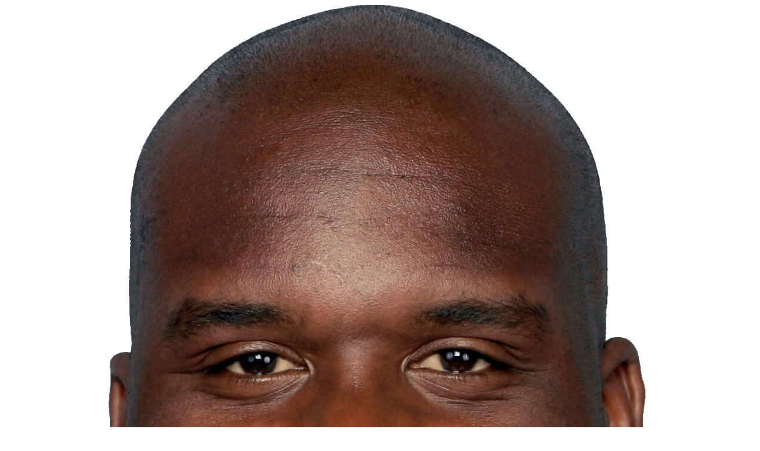

--- FILE ---
content_type: text/html
request_url: https://shaqshead.com/
body_size: 284
content:
<html>
<head>
<title>SHAQSHEAD.COM - YOU CAN LOOK AT SHAQS HEAD</title>
<link rel="shortcut icon" href="/favicon.ico" type="image/x-icon">
<link rel="icon" href="/favicon.ico" type="image/x-icon">
</head>
<body>
<center><img src="shaqshead-small.jpg" align="center"></img></center>
<script defer src="https://static.cloudflareinsights.com/beacon.min.js/vcd15cbe7772f49c399c6a5babf22c1241717689176015" integrity="sha512-ZpsOmlRQV6y907TI0dKBHq9Md29nnaEIPlkf84rnaERnq6zvWvPUqr2ft8M1aS28oN72PdrCzSjY4U6VaAw1EQ==" data-cf-beacon='{"version":"2024.11.0","token":"e8daac673898436f9fbd4caeff3743a0","r":1,"server_timing":{"name":{"cfCacheStatus":true,"cfEdge":true,"cfExtPri":true,"cfL4":true,"cfOrigin":true,"cfSpeedBrain":true},"location_startswith":null}}' crossorigin="anonymous"></script>
</body>
</html>
